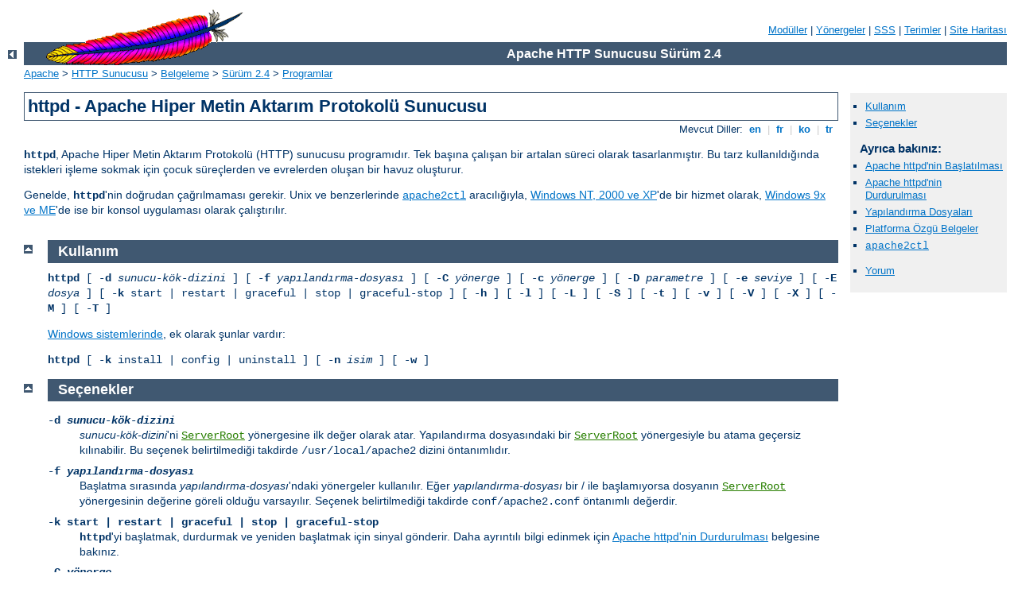

--- FILE ---
content_type: text/html
request_url: http://indianexporters.net/manual/tr/programs/httpd.html
body_size: 4258
content:
<?xml version="1.0" encoding="UTF-8"?>
<!DOCTYPE html PUBLIC "-//W3C//DTD XHTML 1.0 Strict//EN" "http://www.w3.org/TR/xhtml1/DTD/xhtml1-strict.dtd">
<html xmlns="http://www.w3.org/1999/xhtml" lang="tr" xml:lang="tr"><head><!--
        XXXXXXXXXXXXXXXXXXXXXXXXXXXXXXXXXXXXXXXXXXXXXXXXXXXXXXXXXXXXXXXXX
              This file is generated from xml source: DO NOT EDIT
        XXXXXXXXXXXXXXXXXXXXXXXXXXXXXXXXXXXXXXXXXXXXXXXXXXXXXXXXXXXXXXXXX
      -->
<title>httpd - Apache Hiper Metin Aktarım Protokolü Sunucusu - Apache HTTP Sunucusu Sürüm 2.4</title>
<link href="../../style/css/manual.css" rel="stylesheet" media="all" type="text/css" title="Main stylesheet" />
<link href="../../style/css/manual-loose-100pc.css" rel="alternate stylesheet" media="all" type="text/css" title="No Sidebar - Default font size" />
<link href="../../style/css/manual-print.css" rel="stylesheet" media="print" type="text/css" /><link rel="stylesheet" type="text/css" href="../../style/css/prettify.css" />
<script src="../../style/scripts/prettify.min.js" type="text/javascript">
</script>

<link href="../../images/favicon.ico" rel="shortcut icon" /></head>
<body id="manual-page"><div id="page-header">
<p class="menu"><a href="../mod/index.html">Modüller</a> | <a href="../mod/directives.html">Yönergeler</a> | <a href="http://wiki.apache.org/httpd/FAQ">SSS</a> | <a href="../glossary.html">Terimler</a> | <a href="../sitemap.html">Site Haritası</a></p>
<p class="apache">Apache HTTP Sunucusu Sürüm 2.4</p>
<img alt="" src="../../images/feather.gif" /></div>
<div class="up"><a href="./index.html"><img title="&lt;-" alt="&lt;-" src="../../images/left.gif" /></a></div>
<div id="path">
<a href="http://www.apache.org/">Apache</a> &gt; <a href="http://httpd.apache.org/">HTTP Sunucusu</a> &gt; <a href="http://httpd.apache.org/docs/">Belgeleme</a> &gt; <a href="../index.html">Sürüm 2.4</a> &gt; <a href="./index.html">Programlar</a></div><div id="page-content"><div id="preamble"><h1>httpd - Apache Hiper Metin Aktarım Protokolü Sunucusu</h1>
<div class="toplang">
<p><span>Mevcut Diller: </span><a href="../../en/programs/httpd.html" hreflang="en" rel="alternate" title="English">&nbsp;en&nbsp;</a> |
<a href="../../fr/programs/httpd.html" hreflang="fr" rel="alternate" title="Français">&nbsp;fr&nbsp;</a> |
<a href="../../ko/programs/httpd.html" hreflang="ko" rel="alternate" title="Korean">&nbsp;ko&nbsp;</a> |
<a href="../../tr/programs/httpd.html" title="Türkçe">&nbsp;tr&nbsp;</a></p>
</div>

     <p><strong><code>httpd</code></strong>, Apache Hiper Metin Aktarım
      Protokolü (HTTP) sunucusu programıdır. Tek başına çalışan bir artalan
      süreci olarak tasarlanmıştır. Bu tarz kullanıldığında istekleri işleme
      sokmak için çocuk süreçlerden ve evrelerden oluşan bir havuz
      oluşturur.</p>

     <p>Genelde, <strong><code>httpd</code></strong>'nin doğrudan çağrılmaması
      gerekir. Unix ve benzerlerinde <code class="program"><a href="../programs/apachectl.html">apache2ctl</a></code>
      aracılığıyla, <a href="../platform/windows.html#winsvc">Windows NT, 2000
      ve XP</a>'de bir hizmet olarak,  <a href="../platform/windows.html#wincons">Windows 9x ve ME</a>'de ise bir
      konsol uygulaması olarak çalıştırılır.</p>
</div>
<div id="quickview"><ul id="toc"><li><img alt="" src="../../images/down.gif" /> <a href="#synopsis">Kullanım</a></li>
<li><img alt="" src="../../images/down.gif" /> <a href="#options">Seçenekler</a></li>
</ul><h3>Ayrıca bakınız:</h3><ul class="seealso"><li><a href="../invoking.html">Apache httpd'nin Başlatılması</a></li><li><a href="../stopping.html">Apache httpd'nin Durdurulması</a></li><li><a href="../configuring.html">Yapılandırma Dosyaları</a></li><li><a href="../platform/index.html">Platforma Özgü Belgeler</a></li><li><code class="program"><a href="../programs/apachectl.html">apache2ctl</a></code></li></ul><ul class="seealso"><li><a href="#comments_section">Yorum</a></li></ul></div>
<div class="top"><a href="#page-header"><img alt="top" src="../../images/up.gif" /></a></div>
<div class="section">
<h2><a name="synopsis" id="synopsis">Kullanım</a></h2>
     <p><code><strong>httpd</strong> [ -<strong>d</strong>
     <var>sunucu-kök-dizini</var> ] [ -<strong>f</strong>
     <var>yapılandırma-dosyası</var> ]
     [ -<strong>C</strong> <var>yönerge</var> ] [ -<strong>c</strong>
     <var>yönerge</var> ] [ -<strong>D</strong> <var>parametre</var> ]
     [ -<strong>e</strong> <var>seviye</var> ] [ -<strong>E</strong>
     <var>dosya</var> ]
     [ <strong>-k</strong> start | restart | graceful | stop | graceful-stop ]
     [ -<strong>h</strong> ]
     [ -<strong>l</strong> ] [ -<strong>L</strong> ] [ -<strong>S</strong> ]
     [ -<strong>t</strong> ] [ -<strong>v</strong> ] [ -<strong>V</strong> ]
     [ -<strong>X</strong> ] [ -<strong>M</strong> ] [ -<strong>T</strong> ]
     </code></p>

     <p><a href="../platform/windows.html">Windows sistemlerinde</a>, ek
      olarak şunlar vardır:</p>

     <p><code><strong>httpd</strong> [ -<strong>k</strong> install | config |
      uninstall ] [ -<strong>n</strong> <var>isim</var> ]
     [ -<strong>w</strong> ]</code></p>
</div><div class="top"><a href="#page-header"><img alt="top" src="../../images/up.gif" /></a></div>
<div class="section">
<h2><a name="options" id="options">Seçenekler</a></h2>

  <dl>
    <dt><code><strong>-d</strong> <var>sunucu-kök-dizini</var></code></dt>
      <dd><var>sunucu-kök-dizini</var>'ni <code class="directive"><a href="../mod/core.html#serverroot">ServerRoot</a></code> yönergesine ilk değer olarak atar. Yapılandırma
      dosyasındaki bir <code class="directive"><a href="../mod/core.html#serverroot">ServerRoot</a></code>
      yönergesiyle bu atama geçersiz kılınabilir. Bu seçenek belirtilmediği
      takdirde <code>/usr/local/apache2</code> dizini öntanımlıdır.</dd>

    <dt><code><strong>-f</strong> <var>yapılandırma-dosyası</var></code></dt>
      <dd>Başlatma sırasında <var>yapılandırma-dosyası</var>'ndaki yönergeler
      kullanılır. Eğer <var>yapılandırma-dosyası</var> bir / ile başlamıyorsa
      dosyanın <code class="directive"><a href="../mod/core.html#serverroot">ServerRoot</a></code> yönergesinin
      değerine göreli olduğu varsayılır. Seçenek belirtilmediği takdirde
      <code>conf/apache2.conf</code> öntanımlı değerdir.</dd>

    <dt><code><strong>-k</strong> <code>start | restart | graceful | stop |
      graceful-stop</code></code></dt>
    <dd><strong><code>httpd</code></strong>'yi başlatmak, durdurmak ve yeniden
      başlatmak için sinyal gönderir. Daha ayrıntılı bilgi edinmek için <a href="../stopping.html">Apache httpd'nin Durdurulması</a> belgesine
      bakınız.</dd>

    <dt><code><strong>-C</strong> <var>yönerge</var></code></dt>
    <dd>Yapılandırma <var>yönerge</var>'sini yapılandırma dosyalarını okumadan
      önce işleme sokar.</dd>

    <dt><code><strong>-c</strong> <var>yönerge</var></code></dt>
    <dd>Yapılandırma <var>yönerge</var>'sini yapılandırma dosyalarını
      okuduktan sonra işleme sokar.</dd>

    <dt><code><strong>-D</strong> <var>parametre</var></code></dt>
    <dd>Sunucu başlatılırken veya yeniden başlatılırken komutları şarta bağlı
      olarak işleme sokmak veya atlamak için yapılandırma dosyalarında
      kullanılan <code class="directive"><a href="../mod/core.html#ifdefine">&lt;IfDefine&gt;</a></code>
      bölümlerinde kullanılmak üzere bir yapılandırma <var>parametre</var>'si
      tanımlar. Ayrıca, <code>-DNO_DETACH</code> (ana sürecin çatallanmasını
      engellemek için), <code>-DFOREGROUND</code> (ana sürecin
      <code>setsid()</code> ve benzerlerinden çağrılmasını engellemek için)
      gibi daha az bilinen bazı başlatma parametrelerini atamakta da
      kullanılabilir.</dd>

    <dt><code><strong>-e</strong> <var>seviye</var></code></dt>
    <dd>Hata günlüğü seviyesi olarak <code class="directive"><a href="../mod/core.html#loglevel">LogLevel</a></code> yönergesine sunucu başlatılırken <var>seviye</var>
      değerini atar. Bu seçenek, başlatma sırasındaki sorunları saptamak
      amacıyla hata iletilerinin ayrıntı seviyesini geçici olarak arttırmak
      için kullanılır.</dd>

    <dt><code><strong>-E</strong> <var>dosya</var></code></dt>
    <dd>Sunucunun başlatılması sırasında hata iletilerinin belirtilen
      <var>dosya</var>'ya gönderilmesini sağlar.</dd>

    <dt><code><strong>-h</strong></code></dt>
    <dd>Mevcut komut satırı seçeneklerinin kısa bir özetini çıktılar.</dd>

    <dt><code><strong>-l</strong></code></dt>
    <dd>Sunucunun içinde derlenmiş modüllerin listesini çıktılar. Bu liste
      <code class="directive"><a href="../mod/mod_so.html#loadmodule">LoadModule</a></code> yönergesi kullanılarak
      devingen olarak yüklenen modülleri içermez.</dd>

    <dt><code><strong>-L</strong></code></dt>
    <dd>Durağan modüllerce sağlanmış yönergeleri olası değerleriyle geçerli
      konumlarına yerleştirerek listeler. Paylaşımlı modüllerce sağlanan
      yönergeleri listelemez.</dd>

    <dt><code><strong>-M</strong></code></dt>
    <dd>Yüklü durağan ve paylaşımlı modülleri listeler.</dd>

    <dt><code><strong>-S</strong></code></dt>
    <dd>Yapılandırma dosyasından çözümlenmiş haliyle ayarları gösterir (şu an
      sadece sanal konak ayarları gösterilmektedir).</dd>

    <dt><code><strong>-T</strong></code> (2.3.8 ve sonrasında
    kullanılabilmektedir)</dt>
    <dd>Başlatma ve yeniden başlatma sırasında belge kökü sınanmadan
      geçilir.</dd>

    <dt><code><strong>-t</strong></code></dt>
    <dd>Yapılandırma dosyasını sözdizimi hatalarına karşı denetler. Program
      sözdizimini denetledikten sonra sözdizimi geçerliyse 0 ile, değilse
      sıfırdan farklı bir değerle çıkar.
      <code><strong>-D</strong>DUMP_VHOSTS</code> seçeneği ile birlikte
      kullanılmışsa ek olarak sanal konak ayrıntıları da basılır.
      <code><strong>-D</strong>DUMP_MODULES</code> seçeneği ile ise ek olarak
      tüm modüller listelenir.</dd>

    <dt><code><strong>-v</strong></code></dt>
    <dd><strong><code>httpd</code></strong> sürümünü basar ve çıkar.</dd>

    <dt><code><strong>-V</strong></code></dt>
    <dd>Sürümü ve <strong><code>httpd</code></strong> kurulum parametrelerini
      basar ve çıkar.</dd>

    <dt><code><strong>-X</strong></code></dt>
    <dd><strong><code>httpd</code></strong> hata ayıklama kipinde çalışır. Tek
      çocuk süreç başlatılır ve sunucu konsolu terketmez.</dd>
  </dl>

  <p>Aşağıdaki seçenekler sadece <a href="../platform/windows.html">Windows
    platformunda geçerlidir</a>:</p>

  <dl>
    <dt><code><strong>-k</strong> install | config | uninstall</code></dt>
    <dd>Parametreler bakımından sırasıyla: Apache httpd bir Windows NT hizmeti
      haline getirilir; başlatma seçenekleri Apache httpd hizmeti için
      değiştirilir; ve Apache httpd hizmeti sistemden kaldırılır.</dd>

    <dt><code><strong>-n</strong> <var>isim</var></code></dt>
    <dd>Sinyal gönderilecek Apache httpd hizmetinin <var>ismi</var>.</dd>

    <dt><code><strong>-w</strong></code></dt>
    <dd>Hata durumunda konsol penceresi açık tutularak hata iletilerinin
      okunması sağlanır.</dd>
  </dl>

</div></div>
<div class="bottomlang">
<p><span>Mevcut Diller: </span><a href="../../en/programs/httpd.html" hreflang="en" rel="alternate" title="English">&nbsp;en&nbsp;</a> |
<a href="../../fr/programs/httpd.html" hreflang="fr" rel="alternate" title="Français">&nbsp;fr&nbsp;</a> |
<a href="../../ko/programs/httpd.html" hreflang="ko" rel="alternate" title="Korean">&nbsp;ko&nbsp;</a> |
<a href="../../tr/programs/httpd.html" title="Türkçe">&nbsp;tr&nbsp;</a></p>
</div><div class="top"><a href="#page-header"><img src="../../images/up.gif" alt="top" /></a></div><div class="section"><h2><a id="comments_section" name="comments_section">Yorum</a></h2><div class="warning"><strong>Notice:</strong><br />This is not a Q&amp;A section. Comments placed here should be pointed towards suggestions on improving the documentation or server, and may be removed again by our moderators if they are either implemented or considered invalid/off-topic. Questions on how to manage the Apache HTTP Server should be directed at either our IRC channel, #httpd, on Freenode, or sent to our <a href="http://httpd.apache.org/lists.html">mailing lists</a>.</div>
<script type="text/javascript"><!--//--><![CDATA[//><!--
var comments_shortname = 'httpd';
var comments_identifier = 'http://httpd.apache.org/docs/2.4/programs/httpd.html';
(function(w, d) {
    if (w.location.hostname.toLowerCase() == "httpd.apache.org") {
        d.write('<div id="comments_thread"><\/div>');
        var s = d.createElement('script');
        s.type = 'text/javascript';
        s.async = true;
        s.src = 'https://comments.apache.org/show_comments.lua?site=' + comments_shortname + '&page=' + comments_identifier;
        (d.getElementsByTagName('head')[0] || d.getElementsByTagName('body')[0]).appendChild(s);
    }
    else { 
        d.write('<div id="comments_thread">Comments are disabled for this page at the moment.<\/div>');
    }
})(window, document);
//--><!]]></script></div><div id="footer">
<p class="apache">Copyright 2014 The Apache Software Foundation.<br /><a href="http://www.apache.org/licenses/LICENSE-2.0">Apache License, Version 2.0</a> altında lisanslıdır.</p>
<p class="menu"><a href="../mod/index.html">Modüller</a> | <a href="../mod/directives.html">Yönergeler</a> | <a href="http://wiki.apache.org/httpd/FAQ">SSS</a> | <a href="../glossary.html">Terimler</a> | <a href="../sitemap.html">Site Haritası</a></p></div><script type="text/javascript"><!--//--><![CDATA[//><!--
if (typeof(prettyPrint) !== 'undefined') {
    prettyPrint();
}
//--><!]]></script>
</body></html>